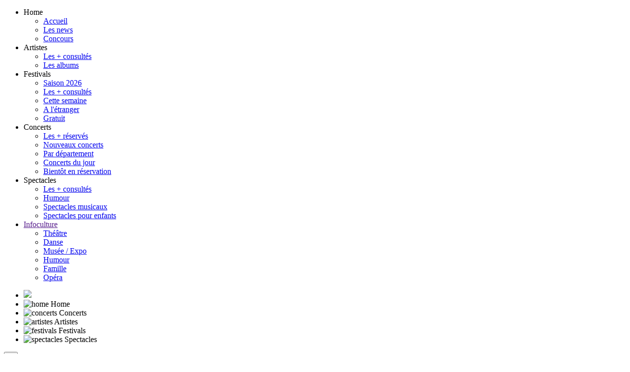

--- FILE ---
content_type: text/html; charset=UTF-8
request_url: https://www.infoconcert.com/artiste/dub-4-60347/concerts.html
body_size: 10965
content:
<!doctype html>
<html lang="fr">
<head>
    <meta charset="UTF-8">

    <meta name="viewport"
          content="width=device-width, user-scalable=no, initial-scale=1.0, maximum-scale=1.0, minimum-scale=1.0">
    <meta http-equiv="X-UA-Compatible" content="ie=edge">

    <title>DUB 4 en concert : place de concert, billet, ticket, streaming et liste des concerts</title>
    <meta name="description"
          content="DUB 4 en concert : Reggae / Breakbeat / Dub"/>
            <meta name="robots" content="index, follow, all"/>
    <meta name="googlebot" content="NOODP"/>
    <link rel="apple-touch-icon" sizes="180x180" href="/apple-touch-icon.png">
    <link rel="icon" type="image/png" sizes="32x32" href="/favicon-32x32.png">
    <link rel="icon" type="image/png" sizes="16x16" href="/favicon-16x16.png">
    <link rel="manifest" href="/manifest.json">
    <link rel="mask-icon" href="/safari-pinned-tab.svg" color="#c01b1b">
    <meta name="theme-color" content="#c01b1b">
    <meta property="fb:app_id" content="29924293132"/>
    <meta property="og:title"
          content="DUB 4 en concert : place de concert, billet, ticket, streaming et liste des concerts"/>
    <meta property="og:url" content="https://www.infoconcert.com/artiste/dub-4-60347/concerts.html"/>
    <meta property="og:image" content="https://www.infoconcert.com/style/logo_concerts.png"/>

    <link rel="search" type="application/opensearchdescription+xml" title="Infoconcert.com"
          href="//www.infoconcert.com/media/widgets/search/infoconcert.xml"/>
    <link href="https://fonts.googleapis.com/css?family=Lato:400,700,900|Montserrat:300,500" rel="stylesheet">

        <link href="https://use.fontawesome.com/releases/v5.0.6/css/all.css" rel="stylesheet">
    <link href="https://statics-infoconcert.digitick.com/src/lib/front/jquery-ui/themes/base/jquery-ui.min.css" rel="stylesheet">
    <link href="https://statics-infoconcert.digitick.com/src/lib/front/perfect-scrollbar/css/perfect-scrollbar.css" rel="stylesheet">

    <link href="https://statics-infoconcert.digitick.com/src/lib/front/slick-carousel/slick/slick.css" rel="stylesheet">
    <link href="https://statics-infoconcert.digitick.com/src/lib/front/slick-carousel/slick/slick-theme.css" rel="stylesheet">

    <link href="https://statics-infoconcert.digitick.com/assets/css/style.css?17690009591" rel="stylesheet">
    


    
    
    <!--[if IE]>
    <link href="https://statics-infoconcert.digitick.com/assets/css/ie.css" rel="stylesheet">
    <![endif]-->
    <link href="https://statics-infoconcert.digitick.com/assets/css/ie10.css?1" rel="stylesheet">

    
    <script type="text/javascript" src="https://statics-infoconcert.digitick.com/src/lib/front/jquery/dist/jquery.min.js"></script>

        <!--[if lt IE 9]>
    <script type="text/javascript" src="https://statics-infoconcert.digitick.com/src/lib/front/html5shiv/dist/html5shiv.js"></script>
    <script type="text/javascript" src="//cdnjs.cloudflare.com/ajax/libs/respond.js/1.4.2/respond.js"></script>
    <![endif]-->

    <meta name='botify-site-verification' content='tmm4sxHzMK1LRPiY7NBHGGlMAind4YKK'/>
    <!-- Axeptio -->
    
    <script>
        window.axeptioSettings = {
        clientId: "6584486aa88a790c88623481",
        cookiesVersion: "infoconcert-en-EU",
        googleConsentMode: {
            default: {
            analytics_storage: "denied",
            ad_storage: "denied",
            ad_user_data: "denied",
            ad_personalization: "denied",
            wait_for_update: 500
            }
        }
        };

        (function(d, s) {
        var t = d.getElementsByTagName(s)[0], e = d.createElement(s);
        e.async = true; e.src = "//static.axept.io/tcf/sdk.js"; e.type = "module";
        t.parentNode.insertBefore(e, t);
        })(document, "script");
    </script>
    
    <!-- End Axeption -->

</head>
<body>
<!-- Google Tag Manager -->

    <noscript>
        <iframe src="//www.googletagmanager.com/ns.html?id=GTM-W97439"
                height="0" width="0" style="display:none;visibility:hidden"></iframe>
    </noscript>
    <script>(function (w, d, s, l, i) {
            w[l] = w[l] || [];
            w[l].push({
                'gtm.start': new Date().getTime(), event: 'gtm.js'
            });
            var f = d.getElementsByTagName(s)[0],
                j = d.createElement(s), dl = l != 'dataLayer' ? '&l=' + l : '';
            j.async = true;
            j.src =
                '//www.googletagmanager.com/gtm.js?id=' + i + dl;
            f.parentNode.insertBefore(j, f);
        })(window, document, 'script', 'dataLayer', 'GTM-W97439');</script>

<!-- End Google Tag Manager -->

    
    <script type="text/javascript">
        /* <![CDATA[ */
        var ad6_url = 'https://z3n7lmoctq.s.ad6media.fr/?d=' + ((new Date()).getTime()) + '&r=';
        try {
            ad6_url += escape(top.document.referrer);
        } catch (e) {
            ad6_url += escape(document.referrer);
        }
        document.write('<scr' + 'ipt typ' + 'e="text/javas' + 'cript" src="' + ad6_url + '"></scr' + 'ipt>');
        /* ]]> */
    </script>

<div id="out-wrapper">
    <section class="side-panel side-panel-menu">
        <nav>
            <ul>
                <li id="home" data-menu-id="home" class="active">
                    <div class="title">Home</div>
                    <ul>
                        <li><a href="/">Accueil</a></li>
                        <li><a href="/news/index.html">Les news</a></li>
                        <li><a href="/concours.html">Concours</a></li>
                    </ul>
                </li>
                <li data-menu-id="artistes">
                    <a class="title">Artistes</a>
                    <ul>
                        <li><a href="/artiste/les-plus-consultes.html">Les + consultés</a></li>
                        <li><a href="/artiste/les-albums.html">Les albums</a></li>
                    </ul>
                </li>
                <li data-menu-id="festivals">
                    <a class="title">Festivals</a>
                    <ul>
                        <li>
                            <a href="/festival-concerts-saison-2026.html">Saison 2026</a>
                        <li><a href='/festival/les-plus-consultes.html'>Les + consultés</a></li>
                        <li><a href='/festival/festivals-de-la-semaine.html'>Cette semaine</a></li>
                        <li><a href='/festival/a-l-etranger.html'>A l'étranger</a></li>
                        <li><a href='/festival/festivals-gratuits.html'>Gratuit</a></li>
                    </ul>
                </li>
                <li data-menu-id="concerts">
                    <a class="title">Concerts</a>
                    <ul>
                                                <li><a href="/concerts/les-plus-reserves.html">Les + réservés</a></li>
                        <li><a href="/concerts/nouvelles-reservations.html">Nouveaux concerts</a></li>
                        <li><a href="/concerts/concerts-par-departement.html">Par département</a></li>
                        <li><a href="/concerts/derniere-minute.html">Concerts du jour</a></li>
                        <li><a href="/concerts/bientot-en-reservation.html">Bientôt en réservation</a></li>
                    </ul>
                </li>
                <li data-menu-id="spectacles">
                    <a class="title">Spectacles</a>
                    <ul>
                                                <li><a href='/spectacles/les-plus-consultes.html'>Les + consultés</a></li>
                        <li><a href='/spectacles/humour.html'>Humour</a></li>
                        <li><a href='/spectacles/musicaux.html'>Spectacles musicaux</a></li>
                        <li><a href='/spectacles/pour-enfants.html'>Spectacles pour enfants</a></li>
                    </ul>
                </li>
                <li data-menu-id="infoculture">
                    <a href="" class="title">Infoculture</a>
                    <ul>
                        <li><a target="_blank" href="/2-recherche-sortie-theatre.html">Théâtre</a>
                        </li>
                        <li><a target="_blank" href="/3-recherche-sortie-danse.html">Danse</a></li>
                        <li><a target="_blank"
                               href="/5-recherche-sortie-musees-et-expositions.html">Musée /
                                Expo</a></li>
                        <li><a target="_blank" href="/4-recherche-sortie-humour.html">Humour</a>
                        </li>
                        <li><a target="_blank" href="/6-recherche-sortie-famille.html">Famille</a>
                        </li>
                        <li><a target="_blank" href="/7-recherche-sortie-opera.html">Opéra</a></li>
                    </ul>
                </li>
            </ul>
        </nav>
        <ul class="categories indice-taille">
            <li>
                <img src="https://statics-infoconcert.digitick.com/assets/images/menu/X.svg" class="side-panel-menu-close"></li>
            <li class="icones is-active" data-menu-target="home">
                <img src="https://statics-infoconcert.digitick.com/assets/images/menu/home.svg" alt="home">
                Home
            </li>
            <li class="icones" data-menu-target="concerts">
                <img src="https://statics-infoconcert.digitick.com/assets/images/menu/concerts.svg" alt="concerts">
                Concerts
            </li>
            <li class="icones" data-menu-target="artistes">
                <img src="https://statics-infoconcert.digitick.com/assets/images/menu/artistes.svg" alt="artistes">
                Artistes
            </li>
            <li class="icones" data-menu-target="festivals">
                <img src="https://statics-infoconcert.digitick.com/assets/images/menu/festivals.svg" alt="festivals">
                Festivals
            </li>

            <li class="icones" data-menu-target="spectacles">
                <img src="https://statics-infoconcert.digitick.com/assets/images/menu/spectacles.svg" alt="spectacles">
                Spectacles
            </li>

            <div class="moving-arrow"></div>
        </ul>
    </section>
</div>

<button id="scrollTopPage" type="button">
    <a href=""><i class="fas fa-chevron-up bold"></i></a>
</button>

<div id="page" class="container-fluid">
    <div class="row">
        <a class="sr-only" href="#content">Aller au contenu principal</a>
                <header class="main-header" id="header">
            <div class="container">
                <div class="row">
                    <div class="col-xs-2 side-menu-trigger">
                        <div class="side-menu-trigger-content">
                            <div class="trigger">
                                <span></span>
                                <span>Menu</span>
                                <span></span>
                            </div>
                        </div>
                    </div>
                    <div class="col-xs-5 col-sm-3 text-left header-logo">
                        <div class="logo">
                            <a href='/'>
                                <img src="https://statics-infoconcert.digitick.com/style/logo-infoconcert-white.svg" alt="Infoconcert">
                            </a>
                        </div>
                    </div>
                    <div class="col-xs-6 col-sm-6 header-search hidden-xs">
                        <div class="header-search-form">
                            <form id="recherche_titre" method="get" action="/recherche-concert.html" role="form">
                                <div class="input-group">
                                    <input type="text" value=""
                                           placeholder="Artistes, villes, salles, festivals" id="search-field"
                                           name="motclef" class="form-control" autocomplete="off"/>
                                    <a href='javascript:void(0);'
                                       onclick="javascript:document.forms['recherche_titre'].submit();"
                                       class="input-group-addon"><i class="flaticon-magnifying-glass"></i></a>
                                </div>
                                <div id="recherche_avancee">
                                    <a href="/recherche-concert-avancee.html" class="pull-right">
                                        Recherche avancée
                                    </a>
                                    <a href="/concerts/concerts-par-departement.html" class="">
                                        Tous les concerts près de chez vous
                                    </a>
                                </div>
                            </form>
                        </div>
                    </div>
                    <div class="col-xs-3 visible-xs-inline-block search-trigger text-right">
                        <button><i class="flaticon-magnifying-glass"></i></button>
                    </div>
                    <div class="col-xs-1 col-sm-3 header-login"></div>
                </div>
            </div>
        </header>
        <nav class="navbar navbar-default" id="principal-nav">
            <div class="container">
                <div class="collapse navbar-collapse">
                    <ul class="nav navbar-nav">
                        <li class="dropdown home">
                            <a href="/"
                               class="dropdown-toggle disabled"
                               title="Accueil"><span class="glyphicon glyphicon-home"></span></a>
                            <ul class="dropdown-menu" role="menu">
                                <li><a href="/news/index.html">Les news</a></li>
                                <li><a href="/concours.html">Concours</a></li>
                            </ul>
                        </li>
                        <li class="dropdown">
                            <a class="dropdown-toggle disabled"
                               data-toggle="dropdown" href="/concerts/les-plus-reserves.html">CONCERTS</a>
                            <ul class="dropdown-menu" role="menu">
                                <li><a href="/concerts/les-plus-reserves.html">Les + réservés</a></li>
                                <li><a href="/concerts/nouvelles-reservations.html">Nouveaux concerts</a></li>
                                <li><a href="/concerts/concerts-par-departement.html">Par département</a></li>
                                <li><a href="/concerts/derniere-minute.html">Concerts du jour</a></li>
                                <li><a href="/concerts/bientot-en-reservation.html">Bientôt en réservation</a></li>
                            </ul>
                        </li>
                        <li class="dropdown">
                            <a href="/artiste/les-plus-consultes.html"
                               class="dropdown-toggle disabled active">ARTISTES</a>
                            <ul class="dropdown-menu" role="menu">
                                <li><a href="/artiste/les-plus-consultes.html">Les + consultés</a></li>
                                <li><a href="/artiste/les-albums.html">Les albums</a></li>
                            </ul>
                        </li>
                        <li class="dropdown">
                            <a href="/festival-concerts-saison-2026.html"
                               class="dropdown-toggle disabled">FESTIVALS</a>
                            <ul class="dropdown-menu" role="menu">
                                <li>
                                    <a href="/festival-concerts-saison-2026.html">Saison 2026</a>
                                <li><a href='/festival/les-plus-consultes.html'>Les + consultés</a></li>
                                <li><a href='/festival/festivals-de-la-semaine.html'>Cette semaine</a></li>
                                <li><a href='/festival/a-l-etranger.html'>A l'étranger</a></li>
                                <li><a href='/festival/festivals-gratuits.html'>Gratuit</a></li>
                            </ul>
                        </li>
                        <li class="dropdown">
                            <a href="/spectacles/les-plus-consultes.html"
                               class="dropdown-toggle disabled">SPECTACLES</a>
                            <ul class="dropdown-menu" role="menu">
                                <li><a href='/spectacles/les-plus-consultes.html'>Les + consultés</a></li>
                                <li><a href='/spectacles/humour.html'>Humour</a></li>
                                <li><a href='/spectacles/musicaux.html'>Spectacles musicaux</a></li>
                                <li><a href='/spectacles/pour-enfants.html'>Spectacles pour enfants</a></li>
                            </ul>
                        </li>
                        <li><a href="/news/index.html">NEWS</a></li>
                        <li><a href="/infoconcert-tv-video-concerts-live.html">INFOCONCERT TV</a></li>

                                                                                            </ul>


                    <ul class="nav navbar-nav navbar-right visible-lg-block">
                        <li>
                            <a href="https://facebook.com/infoconcert" class="navbar-link" target="_blank">
                                <i class="fab fa-facebook-square fa-2x fa-fw"></i>
                            </a>
                        </li>
                        <li>
                            <a href="https://twitter.com/infoconcert" class="navbar-link" target="_blank">
                                <i class="fab fa-twitter-square fa-2x fa-fw"></i>
                            </a>
                        </li>
                    </ul>
                </div><!-- /.navbar-collapse -->
            </div><!-- /.container-fluid -->
        </nav>

<div>
  <div class="alert alert-warning alert-dismissible text-center hidden-xs hidden-sm" role="alert" style="background-color: #DDDDDD !important; border-color: #DDDDDD !important;">
    <a href="https://beta.infoconcert.com" target="_blank" rel="nofollow" style="font-weight: 400; font-size: 16px; color: #000000 !important">
      <strong style="font-weight: 900; color: #da1e2c !important">INFOCONCERT NOUVELLE VERSION !</strong> Découvrez la version bêta et donnez-nous votre avis.
      <span style="margin-left: 0.5em; background-color: #da1e2c; font-weight: 700; color: #ffffff; padding: 8px 15px 8px 15px; border-radius: 10px; font-size: 15px">Let's go !</span>
    </a>
  </div>

  <div class="alert alert-warning alert-dismissible hidden-md hidden-lg" role="alert" style="background-color: #fff !important; border-color: #fff !important; display: flex; justify-content: space-between; align-items: center; padding-right: 5px; padding-left: 8px">
    <div style="font-weight: 400;">
      <strong style="font-weight: 900; color: #D32B2B !important; font-size: 17px">INFOCONCERT NOUVELLE VERSION !</strong>
      <br />
      <div style="color: #000000 !important; font-size: 13px">Découvrez la version bêta et donnez-nous votre avis.</div>
    </div>
    <a href="https://beta.infoconcert.com" rel="nofollow" target="_blank" style="margin-left: 0.5em; background-color: #25BB50; color: #ffffff; font-weight: 800; padding: 8px 20px; border-radius: 10px; font-size: 15px; white-space: nowrap;">Let's go !</a>
  </div>
</div>


        <section class="mobile-search hidden-sm hidden-md hidden-lg">
            <div class="mobile-search-content">
                <div class="row">
                    <div class="col-xs-10 text-center"><h3>Rechercher sur Infoconcert</h3></div>
                    <div class="col-xs-2 text-right"><span class="close"><img
                                    src="https://icongram.jgog.in/feather/x.svg?size=30&color=51526F"></span></div>
                </div>
                <form id="recherche_titre_mobile" method="get" action="/recherche-concert.html" role="form">
                    <input type="text" value=""
                           placeholder="Artiste, villes, salles, festivals" id="search-field" name="motclef"
                           class="form-control input-lg mobile-search-input" autocomplete="off"/>
                    <p class="help-block text-right">
                        <a href="/recherche-concert-avancee.html" class="pull-right">Recherche avancée</a>
                    </p>
                    <a class="btn btn-lg btn-primary" href='javascript:void(0);'
                       onclick="javascript:document.forms['recherche_titre_mobile'].submit();">Rechercher</a>
                </form>
            </div>

        </section>

        <section class="main-content">

            
            <section class="m20 pub-banner hidden-xs hidden-sm">
    <div class="container">
        <div class="text-center">
            <div id="sas_20196"></div>
        </div>
    </div>
</section>

                        <div class="margin-top">

                <div class="container">

                    <div class="row">
                        
                        
<div class="col-xs-12">

    <section class="mb-20 mt-20 presentation">
    <div class="row">
        <div class="col-xs-4 col-sm-2">
                            <img src="https://statics-infoconcert.digitick.com/media/default/artiste_120x150.png" alt="DUB 4"
                     class="img-fullwidth mb-20">
                    </div>
        <div class="col-xs-8 col-sm-10" itemscope itemtype="https://schema.org/Product">
            <div class="row">
                <div class="col-xs-12 presentation--intro">
                    <div class="presentation--intro__title">
                        <h1 itemprop="name">DUB 4</h1>
                        <a href="/recherche-concert-avancee.html?genre_id=7">(Reggae)</a>
                                            </div>
                </div>
                <div class="col-xs-12 mb-10">
                    <div class="header-rating">
    <div class="global-rate">
                            Aucun avis pour le moment
        
        <a class="write-review rate hidden-xs" href="/artiste/dub-4-60347/ajout-note-critique-concerts.html">
            <i class="fas fa-pencil-alt"></i> Rédiger un avis
        </a>
    </div>
</div>                </div>
            </div>
            <div class="row hidden-xs">
                <div class="col-xs-12">
                    <p class="resume">
                        Reggae / Breakbeat / Dub
                    </p>
                </div>
            </div>
            <div class="row presentation--action mb-20">
                <div class="hidden-xs col-sm-4 col-md-3">
                    <a href="#" class="btn btn-primary" onclick="bipnclic('a',60347)"
                       title="Bip'n'Clic :: C'est un service d'alerte e-mail gratuit qui vous permet de recevoir les nouvelles infos (concerts, réservations, news, albums...) des artistes de votre choix sur votre mail">
                        <i class="fas fa-bell fa-fw"></i> Alerte artiste</a>
                </div>
                <div class="hidden-xs col-sm-4 col-md-4 presentation--action--middle">
                                    </div>
                <div class="hidden-xs col-sm-4 col-md-5">
                                    </div>
            </div>
        </div>
        <div class="col-xs-12 visible-sm-only mb-20 action-header-mobile">
            <a class="write-review rate" href="/artiste/dub-4-60347/ajout-note-critique-concerts.html">
                <i class="fas fa-pencil-alt"></i> Rédiger un avis
            </a>
            <a href="#" class="btn btn-primary" onclick="bipnclic('a',60347)"
               title="Bip'n'Clic :: C'est un service d'alerte e-mail gratuit qui vous permet de recevoir les nouvelles infos (concerts, réservations, news, albums...) des artistes de votre choix sur votre mail">
                <i class="fas fa-bell fa-fw"></i> Alerte artiste</a>
        </div>
    </div>
    <div class="row">
        <div class="currentMenu col-xs-12">
            <nav class="nav-tabs-scroll">
                <div class="content-nav-tabs">
                    <ul id="artist-tabs-list" class="nav nav-tabs " role="tablist">
                        <li role="presentation" class=" active">
                            <a role="tab" data-toggle="tab" href="#artiste-tab-concerts"
                               title="Concerts">Concerts</span></a>
                        </li>
                                                                                                    <li role="presentation" class="">
                                <a role="tab" data-toggle="tab" href="#artiste-tab-presentation"
                                   title="Présentation">Présentation</span></a>
                            </li>
                                                                        <li role="presentation" class="">
                            <a role="tab" data-toggle="tab" href="#artiste-tab-avis"
                               id="artiste-avis">
                                Avis
                            </a>
                        </li>
                                                    <li role="presentation" class="">
                                <a role="tab" data-toggle="tab" href="#artiste-tab-archives"
                                   id="artiste-archives">
                                    Archives
                                </a>
                            </li>
                                            </ul>
                </div>
            </nav>
        </div>
    </div>
</section>

    <section class="single-main-content m20">
        <div class="row">
            <div class="col-xs-12 col-md-8">
                <div class="tab-content">
                    <div role="tabpanel" class="tab-pane  active" id="artiste-tab-concerts">
                        <h2>Concerts de Dub 4</h2>

    <div class="panel panel-default">
        <div class="panel-body">
            <button class="btn btn-primary btn-bipnclic pull-right"
                    onclick="bipnclic('a',60347)">
                Alerte concert
            </button>
            <b>Cet artiste n'a aucun concert programmé.</b>
            <p>
                Soyez le premier à être averti<br>des prochains concerts
                de Dub 4
            </p>
        </div>
    </div>
    <div class="bands-in-town-box">
        
<script>
    /* TFP - infoconcert.com */
    function bandInTownAdd(artisteName) {
        var opts = {
            artist: artisteName,
            song: "",
            adunit_id: 100000388,
            div_id: "cf_async_" + Math.floor((Math.random() * 999999999))
        };
        document.write('<div id="'+opts.div_id+'"></div>');var c=function(){cf.showAsyncAd(opts)};if(typeof window.cf !== 'undefined')c();else{cf_async=!0;var r=document.createElement("script"),s=document.getElementsByTagName("script")[0];r.async=!0;r.src="//srv.clickfuse.com/showads/showad.js";r.readyState?r.onreadystatechange=function(){if("loaded"==r.readyState||"complete"==r.readyState)r.onreadystatechange=null,c()}:r.onload=c;s.parentNode.insertBefore(r,s)};
    };
</script>


<script>
	bandInTownAdd("Dub 4");
</script>    </div>
        <div class="panel panel-default">
        <div class="panel-body">
            <ul class="list-unstyled">
                                                                <li>
                    <a href="/artiste/dub-4-60347/archives.html">
                        <i class="fas fa-archive fa-2x fa-fw"></i>
                        Accédez aux archives concert
                    </a>
                </li>
            </ul>
        </div>
    </div>

<div class="panel panel-default">
    <div class="panel-body">
        <ul class="list-unstyled">
                        <li>
                <span>    <a class="write-review rate" href="/artiste/dub-4-60347/ajout-note-critique-concerts.html">
<i class="fas fa-pencil-alt"></i> Rédiger un avis
</a> <a href="#">  sur Dub 4</a></span>
            </li>
                    </ul>
    </div>
</div>

                    </div>
                                            <div role="tabpanel" class="tab-pane"
                             id="artiste-tab-presentation">
                            <h2>Biographie de Dub 4</h2>
<p>"Passionn&eacute; de reggae, c'est en 1997 que DUB-4 commence sa collection de 45 tours, le format culte du genre jama&iuml;quain. Il r&eacute;side ensuite &agrave; Brighton (UK) et se retrouve plong&eacute; au c&oelig;ur de la culture sound system et de la sc&egrave;ne drum&amp;bass anglaise en pleine mutation &agrave; l'&eacute;poque.<br />Fin 2000, il commence &agrave; mixer drum&amp;bass et en 2002 il int&egrave;gre les Matozoides, crew de DJ et VJ de la capitale avec qui il joue et organise de nombreuses soir&eacute;es dans les clubs et bars de Paris, et plonge imm&eacute;diatement dans la vague electro breakbeat qui devient tr&egrave;s vite son style de pr&eacute;dilection ; m&eacute;langeant avec &eacute;nergie breakbeat, electro, remix reggae, baile funk, garage ou bootlegs ravageurs.
<p>Il mixe aujourd'hui r&eacute;guli&egrave;rement dans les clubs parisiens (Batofar, Nouveau Casino, Glaz'art, Triptyque etc...), en province (Lille, Marseille, Caen, Clermont Ferrand, Avignon etc ...) et &agrave; l'&eacute;tranger (Suisse, Allemagne, Portugal, Italie, Maroc, Guadeloupe (DOM), Slov&eacute;nie, Czek Rep...), &agrave; l'Usine de Gen&egrave;ve, au festival de Montreux, aux Eurock&eacute;ennes de Belfort...<br />Il est aussi r&eacute;sident et organisateur des soir&eacute;es mensuelles Cool &amp; Deadly (avec Pitch in &amp; Taiwan) et &laquo; Voulez vous danser grand m&egrave;re &raquo; (qu'il co-organise avec DJ Flore &amp; Prosper) au Batofar.<br />Depuis 2006 il s'investit dans la sc&egrave;ne &eacute;mergente Dubstep fran&ccedil;aise et introduit ce son nouveau dans des festivals tel que le T&eacute;l&eacute;rama Dub Festival, Elektro Circus ou Nordik Impakt 2007.<br />En 2008, il est book&eacute; sur les soir&eacute;es de r&eacute;f&eacute;rence du genre &agrave; Paris tel que les Basement au Nouveau Casino avec Benga ou les Melting Point au Point FMR avec DJ Chef, Reso &amp; Bunzero ou encore The Bug &amp; Warrior Queen ou Tes la rok.<br />DUB-4 a jou&eacute; avec : Krafty Kuts, N-Type, Benga, The Bug &amp; Warrior Queen, Reso, Chef, Hocus Pocus, C2C, Zenzile, DJ Science, DJ Le Lutin, Interlope, Crystal Distortion , Ixindamix, Pushy!, 69DB, Cosmik connection, Kptn Planet (Philippe Garcia), Pitch In &amp; Taiwan MC, Kantyze, Ben &amp; B&eacute;n&eacute;...</p>
<p>En marge de cette identit&eacute; &eacute;lectronique, il s&eacute;lecte aussi du reggae en sound system ou lors de festivals, prenant alors l'identit&eacute; de M'Allem selecta, et souvent accompagn&eacute; de Taiwan MC."</p></p>
                        </div>
                                                                                                    <div role="tabpanel" class="tab-pane " id="artiste-tab-avis">
                        <h2>Avis sur Dub 4</h2>

<div class="main-content-avis">
    <a class="write-review rate hidden-xs pull-right"
       href="/artiste/dub-4-60347/ajout-note-critique-concerts.html">
        <i class="fas fa-pencil-alt"></i> Rédiger un avis
    </a>
    <br/>
            <div class="single-message">
                        <h4>Soyez le premier à donner votre avis !</h4>
            <p>Dub 4</p>
        </div>
    


        </div>                    </div>
                                            <div role="tabpanel" class="tab-pane "
                             id="artiste-tab-archives">
                            <h2>Concerts passés de Dub 4</h2>

<div class="panel panel-default">
    <div class="panel-body concert-row search-dep">
        <form class="form-inline" id="frm_archives"
              action="/artiste/dub-4-60347/archives.html"
              method="get">
            <label for="annee_archives">Voir les archives de l'année</label>

            <select class="form-control" id="annee_archives"
                    name="annee_archives" onchange="document.forms['frm_archives'].submit();">
                                                            <option value="2026" selected="selected"> 2026</option>
                                                                                <option value="2025"> 2025</option>
                                                                                <option value="2024"> 2024</option>
                                                                                <option value="2023"> 2023</option>
                                                                                <option value="2022"> 2022</option>
                                                                                <option value="2021"> 2021</option>
                                                                                <option value="2020"> 2020</option>
                                                                                <option value="2019"> 2019</option>
                                                                                <option value="2018"> 2018</option>
                                                                                <option value="2017"> 2017</option>
                                                                                <option value="2016"> 2016</option>
                                                                                <option value="2015"> 2015</option>
                                                                                <option value="2014"> 2014</option>
                                                                                <option value="2013"> 2013</option>
                                                                                <option value="2012"> 2012</option>
                                                                                <option value="2011"> 2011</option>
                                                                                <option value="2010"> 2010</option>
                                                                                <option value="2009"> 2009</option>
                                                                                <option value="2008"> 2008</option>
                                                                                <option value="2007"> 2007</option>
                                                                                <option value="2006"> 2006</option>
                                                </select>
        </form>
    </div>
</div>

    <div class="concert-row padding">
        Il n'existe pas d'archives pour l'année 2026.
    </div>
                        </div>
                                    </div>
                    <div class="adv_outbrain">
        <div class="OUTBRAIN" data-src="https://www.infoconcert.com/artiste/dub-4-60347/concerts.html" data-widget-id="AR_1"></div>
        <script type="text/javascript" async="async" src="//widgets.outbrain.com/outbrain.js"></script>
    </div>
    <section class="m20">
        <h3>Ils peuvent aussi vous intéresser</h3>
        <div class="main-content-target">
                            <div class="target-line">
                    <div class="row">
                        <div class="col-xs-3 col-sm-1">
                                                            <img src="https://statics-infoconcert.digitick.com/media/artiste/artiste_suite/guide/biga-ranx_concerts2026_64x80.jpg" alt="BIGA RANX" class="img-responsive"/>
                                                    </div>
                        <div class="col-xs-4 col-sm-7">
                            <a href="/artiste/biga-ranx-89323/concerts.html"
                               class="lst_ss2">BIGA RANX</a>
                        </div>
                        <div class="col-xs-5 col-sm-4 text-right">
                            <div class="target-dates">
                                18 CONCERTS &Agrave; VENIR                            </div>
                        </div>
                    </div>
                </div>
                            <div class="target-line">
                    <div class="row">
                        <div class="col-xs-3 col-sm-1">
                                                            <img src="https://statics-infoconcert.digitick.com/media/artiste/artiste_suite/guide/danakil-concerts_2025-2026_64x80.jpg" alt="DANAKIL" class="img-responsive"/>
                                                    </div>
                        <div class="col-xs-4 col-sm-7">
                            <a href="/artiste/danakil-26547/concerts.html"
                               class="lst_ss2">DANAKIL</a>
                        </div>
                        <div class="col-xs-5 col-sm-4 text-right">
                            <div class="target-dates">
                                19 CONCERTS &Agrave; VENIR                            </div>
                        </div>
                    </div>
                </div>
                            <div class="target-line">
                    <div class="row">
                        <div class="col-xs-3 col-sm-1">
                                                            <img src="https://statics-infoconcert.digitick.com/media/artiste/artiste_suite/guide/tiken-jah-fakoly2023_64x80.jpg" alt="TIKEN JAH FAKOLY" class="img-responsive"/>
                                                    </div>
                        <div class="col-xs-4 col-sm-7">
                            <a href="/artiste/tiken-jah-fakoly-13106/concerts.html"
                               class="lst_ss2">TIKEN JAH FAKOLY</a>
                        </div>
                        <div class="col-xs-5 col-sm-4 text-right">
                            <div class="target-dates">
                                1 CONCERT &Agrave; VENIR                            </div>
                        </div>
                    </div>
                </div>
                            <div class="target-line">
                    <div class="row">
                        <div class="col-xs-3 col-sm-1">
                                                            <img src="https://statics-infoconcert.digitick.com/media/artiste/artiste_suite/guide/dubinc2026_64x80.png" alt="DUB INC" class="img-responsive"/>
                                                    </div>
                        <div class="col-xs-4 col-sm-7">
                            <a href="/artiste/dub-inc-17246/concerts.html"
                               class="lst_ss2">DUB INC</a>
                        </div>
                        <div class="col-xs-5 col-sm-4 text-right">
                            <div class="target-dates">
                                28 CONCERTS &Agrave; VENIR                            </div>
                        </div>
                    </div>
                </div>
                            <div class="target-line">
                    <div class="row">
                        <div class="col-xs-3 col-sm-1">
                                                            <img src="https://statics-infoconcert.digitick.com/media/artiste/artiste_suite/guide/alpha-blondy2022_64x80.jpg" alt="ALPHA BLONDY" class="img-responsive"/>
                                                    </div>
                        <div class="col-xs-4 col-sm-7">
                            <a href="/artiste/alpha-blondy-636/concerts.html"
                               class="lst_ss2">ALPHA BLONDY</a>
                        </div>
                        <div class="col-xs-5 col-sm-4 text-right">
                            <div class="target-dates">
                                1 CONCERT &Agrave; VENIR                            </div>
                        </div>
                    </div>
                </div>
                    </div>
    </section>
            </div>
            <div class="col-xs-12 col-md-4 hidden-xs hidden-sm">
                <div class="bloc-pub pub-vignettes hidden-xs">
        <!-- Sidebar - 1 -->
        <div id="cgSidebarATF1"></div>
        <script type="application/javascript" src="https://do69ll745l27z.cloudfront.net/scripts/tags/sidebar1.js" async></script>
</div>

<div class="bloc-pub pub-vignettes hidden-xs">
            <div class="vignettes row">
                            <div class="col-xs-6">
                    <a href="/pub/redirection.html?vignette_id=5343"
                       target="_blank"><img
                                src='https://statics-infoconcert.digitick.com/media/artiste/artiste_suite/vign_hartmann_chamond_2026.png' alt='Gabi Hartman (St Chamond 2026)'/></a>
                </div>
                            <div class="col-xs-6">
                    <a href="/pub/redirection.html?vignette_id=5347"
                       target="_blank"><img
                                src='https://statics-infoconcert.digitick.com/media/artiste/artiste_suite/vign_tinawaren_tour_2026.jpg' alt='Tinariwen - Tournée 2026'/></a>
                </div>
                            <div class="col-xs-6">
                    <a href="/pub/redirection.html?vignette_id=5349"
                       target="_blank"><img
                                src='https://statics-infoconcert.digitick.com/media/artiste/artiste_suite/motoculor2026_V2.png' alt='Motocultor 2026'/></a>
                </div>
                            <div class="col-xs-6">
                    <a href="/pub/redirection.html?vignette_id=5339"
                       target="_blank"><img
                                src='https://statics-infoconcert.digitick.com/media/artiste/artiste_suite/toto_st_new.png' alt='Toto ST (St Chamond 2026)'/></a>
                </div>
                    </div>
    </div>
<div class="bloc-pub pub-vignettes hidden-xs">
        <!-- Sidebar - 2 -->
        <div id="cgSidebarBTF1"></div>
        <script type="application/javascript" src="https://do69ll745l27z.cloudfront.net/scripts/tags/sidebar2.js" async></script>
</div>            </div>
        </div>
    </section>
</div>

        </div>

    
    </div>

    </div>

</section>

<footer>
    <section class="footer-tags">
        <div class="container">
            <div class="row">


    <div class="col-xs-12 col-md-3">
        <section class="footer-tags-content">
            <header>
                <h5>LES ARTISTES <span>les plus consultés</span></h5>
            </header>
        </section>
        <p>
                        <a href="/artiste/feu-chatterton-128687/concerts.html">
                concert Feu! Chatterton</a>,                         <a href="/artiste/asap-rocky-107390/concerts.html">
                concert Asap Rocky</a>,                         <a href="/artiste/zaho-de-sagazan-190371/concerts.html">
                concert Zaho De Sagazan</a>,                         <a href="/artiste/-m--matthieu-chedid-6013/concerts.html">
                concert -M- (Matthieu Chedid)</a>,                         <a href="/artiste/orelsan-57017/concerts.html">
                concert Orelsan</a>,                         <a href="/artiste/bertrand-belin-23508/concerts.html">
                concert Bertrand Belin</a>,                         <a href="/artiste/les-enfoires-8086/concerts.html">
                concert Les Enfoires</a>,                         <a href="/artiste/gael-faye-110932/concerts.html">
                concert Gael Faye</a>,                         <a href="/artiste/gims-83199/concerts.html">
                concert Gims</a>,                         <a href="/artiste/tinariwen-21706/concerts.html">
                concert Tinariwen</a>,                         <a href="/artiste/one-night-of-queen-36364/concerts.html">
                concert One Night Of Queen</a>,                         <a href="/artiste/gaetan-roussel-74185/concerts.html">
                concert Gaetan Roussel</a>,                         <a href="/artiste/katy-perry-57860/concerts.html">
                concert Katy Perry</a>,                         <a href="/artiste/tetes-raides-360/concerts.html">
                concert Tetes Raides</a>.                    </p>
    </div>
    <div class="col-xs-12 col-md-3">
        <section class="footer-tags-content">
            <header>
                <h5>LES VILLES <span>les plus consultées</span></h5>
            </header>
        </section>
        <p>
                        <a href="/ville/paris-5133/concerts.html">concerts à Paris (75)</a>,                         <a href="/ville/lyon-5131/concerts.html">concerts à Lyon (69)</a>,                         <a href="/ville/nantes-2306/concerts.html">concerts à Nantes (44)</a>,                         <a href="/ville/toulouse-2991/concerts.html">concerts à Toulouse (31)</a>,                         <a href="/ville/lille-2078/concerts.html">concerts à Lille (59)</a>,                         <a href="/ville/marseille-5132/concerts.html">concerts à Marseille (13)</a>,                         <a href="/ville/bruxelles-3156/concerts.html">concerts à Bruxelles (Belgique)</a>,                         <a href="/ville/bordeaux-1098/concerts.html">concerts à Bordeaux (33)</a>,                         <a href="/ville/rennes-2569/concerts.html">concerts à Rennes (35)</a>,                         <a href="/ville/montpellier-2271/concerts.html">concerts à Montpellier (34)</a>.                    </p>
    </div>
    <div class="col-xs-12 col-md-3">
        <section class="footer-tags-content">
            <header>
                <h5>LES SALLES <span>les plus consultées</span></h5>
            </header>
        </section>
        <p>
                        <a href="/salle/lolympia-731/concerts.html">concerts à L'olympia (75)</a>,                         <a href="/salle/accor-arena-paris-709/concerts.html">concerts à Accor Arena Paris (75)</a>,                         <a href="/salle/zenith-de-lille---arena-854/concerts.html">concerts à Zenith De Lille - Arena (59)</a>,                         <a href="/salle/zenith-de-nantes-metropole-16304/concerts.html">concerts à Zenith De Nantes Metropole (44)</a>,                         <a href="/salle/zenith-de-paris-la-villette-698/concerts.html">concerts à Zenith De Paris La Villette (75)</a>,                         <a href="/salle/zenith-de-toulouse-5275/concerts.html">concerts à Zenith De Toulouse (31)</a>,                         <a href="/salle/arkea-arena---bordeaux-53144/concerts.html">concerts à Arkea Arena - Bordeaux (33)</a>,                         <a href="/salle/zenith-de-rouen--grand-quevilly-6627/concerts.html">concerts à Zenith De Rouen / Grand Quevilly (76)</a>,                         <a href="/salle/zenith-de-dijon-14675/concerts.html">concerts à Zenith De Dijon (21)</a>,                         <a href="/salle/palais-des-congres-de-paris-815/concerts.html">concerts à Palais Des Congres De Paris (75)</a>.                    </p>
    </div>
    <div class="col-xs-12 col-md-3">
        <section class="footer-tags-content">
            <header>
                <h5>LES FESTIVALS <span>les plus consultés</span></h5>
            </header>
        </section>
        <p>
                            <a href="/festival/printemps-de-bourges-credit-mutuel-festival-1588/concerts.html">Printemps De Bourges Credit Mutuel Festival (18)</a>,                             <a href="/festival/festival-de-nimes-1744/concerts.html">Festival De Nimes (30)</a>,                             <a href="/festival/yzeures-n-rock-8022/concerts.html">Yzeures N Rock (37)</a>,                             <a href="/festival/musicalarue-festival-2128/concerts.html">Musicalarue Festival (40)</a>,                             <a href="/festival/le-son-by-toulon-festival-15973/concerts.html">Le Son By Toulon Festival (83)</a>,                             <a href="/festival/paleo-festival-1692/concerts.html">Paleo Festival (Suisse)</a>,                             <a href="/festival/motocultor-festival-6755/concerts.html">Motocultor Festival (29)</a>,                             <a href="/festival/festival-du-chateau-a-sollies-pont-2772/concerts.html">Festival Du Chateau A Sollies Pont (83)</a>,                             <a href="/festival/festival-les-ardentes-3873/concerts.html">Festival Les Ardentes (Belgique)</a>,                             <a href="/festival/les-nuits-de-fourviere-1771/concerts.html">Les Nuits De Fourviere (69)</a>.                    </p>
    </div>
</div>        </div>
    </section>
    <section class="legals">
        <div class="container">
            <div class="row">
                <div class="col-xs-3 hidden-xs">
                    <a href='/' class="logo-container">
                        <img src="https://statics-infoconcert.digitick.com/style/logo-infoconcert-white.svg" alt="Infoculture" class="logo-footer">
                    </a>
                </div>
                <div class="col-xs-12 col-sm-9">
                    <div class="legals-content">
                        <div class="legals-content-p">
                            <p class="partners">Partenaires : <a href="https://www.seetickets.com/fr" target="_blank">SEE TICKETS PLACES & CONCERTS</a> |
                                <a
                                        href="http://www.routedesfestivals.com/" target="_blank">Festivals</a> |
                                <a href="https://www.ontours.fr/?referer=infoconcert" target="_blank">Ontours.fr</a>
                            </p>
                            <p>
                                <a href="/mentions-legales.html" rel="nofollow">Mentions Légales</a> |
                                <a href='/contactez-nous.html'>Contactez nous</a> |
                                <a href="/politique-de-protection-des-donnees.html">Protection des données</a>
                            </p>
                            <p>&copy; 2026 Infoconcert.com - Tous droits réservés </p>
                        </div>
                    </div>
                </div>
            </div>
        </div>
    </section>
</footer>
<div id="sas_20662"></div>
<div id="sas_68208"></div>
<div id="sas_68206"></div>
</div>

<script type="text/javascript" src="https://statics-infoconcert.digitick.com/src/lib/front/bootstrap-sass/assets/javascripts/bootstrap.min.js"></script>
<script type="text/javascript" src="https://statics-infoconcert.digitick.com/src/lib/front/jquery-lazy/jquery.lazy.min.js"></script>
<script type="text/javascript" src="https://statics-infoconcert.digitick.com/src/lib/front/slick-carousel/slick/slick.min.js"></script>
<script type="text/javascript" src="https://statics-infoconcert.digitick.com/src/lib/front/gsap/src/minified/TweenMax.min.js"></script>
<script type="text/javascript" src="https://statics-infoconcert.digitick.com/src/lib/front/jquery-touchswipe/jquery.touchSwipe.js"></script>
<script type="text/javascript" src="https://statics-infoconcert.digitick.com/src/lib/front/jquery-ui/jquery-ui.min.js"></script>
<script type="text/javascript" src="https://statics-infoconcert.digitick.com/src/lib/front/jquery-ui/ui/i18n/datepicker-fr.js"></script>
<script type="text/javascript" src="https://statics-infoconcert.digitick.com/src/lib/front/perfect-scrollbar/js/min/perfect-scrollbar.jquery.min.js"></script>
<script type="text/javascript" src="https://statics-infoconcert.digitick.com/js/jquery/jcookies.js"></script>
<script type="text/javascript" src="https://statics-infoconcert.digitick.com/js/jquery/jquery.infoconcert.js"></script>
<script type="text/javascript" src="https://statics-infoconcert.digitick.com/js/jquery/jquery.popup_nl_fb.js"></script>
<script type="text/javascript" src="https://statics-infoconcert.digitick.com/src/lib/front/raphael/raphael-min.js"></script>
<script type="text/javascript" src="https://statics-infoconcert.digitick.com/assets/js/min/france.js"></script>
            <script type="text/javascript" src="https://statics-infoconcert.digitick.com/assets/js/min/bootstrap-rating.js"></script>
            <script type="text/javascript" src="https://statics-infoconcert.digitick.com/assets/js/min/bootstrap-rating.custom.js"></script>
            <script type="text/javascript" src="https://statics-infoconcert.digitick.com/assets/js/min/jquery.critique.js"></script>
            <script type="text/javascript" src="https://statics-infoconcert.digitick.com/assets/js/min/video.js"></script>
    <script type="text/javascript" src="https://statics-infoconcert.digitick.com/assets/js/min/slick-infoconcert.js"></script>

<script type="text/javascript" src="https://statics-infoconcert.digitick.com/js/calendar/calendar.js"></script>
<script type="text/javascript" src="https://statics-infoconcert.digitick.com/js/calendar/calendar-setup.js"></script>
<script type="text/javascript" src="https://statics-infoconcert.digitick.com/js/calendar/lang/calendar-fr.js"></script>


<div id="fb-root"></div>
<script>
    
    window.fbAsyncInit = function () {
        FB.init({
            appId: '29924293132', status: true, cookie: true,
            xfbml: true
        });
    };
    (function () {
        var e = document.createElement('script');
        e.async = true;
        e.src = document.location.protocol +
            '//connect.facebook.net/fr_FR/all.js';
        document.getElementById('fb-root').appendChild(e);
    }());
    
</script>

<script type="text/javascript">
    setTimeout(function () {
        var a = document.createElement("script");
        var b = document.getElementsByTagName("script")[0];
        a.src = document.location.protocol + "//dnn506yrbagrg.cloudfront.net/pages/scripts/0023/3956.js?" + Math.floor(new Date().getTime() / 3600000);
        a.async = true;
        a.type = "text/javascript";
        b.parentNode.insertBefore(a, b)
    }, 1);
</script>

<style type="text/css">body.no-habillage{background:#f4f4f4 !important;cursor:none !important;padding-top:0px !important;}</style>

</body>
</html>

--- FILE ---
content_type: application/javascript; charset=UTF-8
request_url: https://www6.smartadserver.com/h/nshow?siteid=48270&pgid=329196&fmtid=20195&tag=sas_20195&tmstp=8301431838&visit=S&acd=1769071393319&opid=900b05ab-2304-46c2-8a02-7b9d8a10daac&opdt=1769071393320&ckid=4481177407820278660&cappid=4481177407820278660&async=1&systgt=%24qc%3D4787745%3B%24ql%3DHigh%3B%24qpc%3D43201%3B%24qpc%3D43*%3B%24qpc%3D432*%3B%24qpc%3D4320*%3B%24qpc%3D43201*%3B%24qt%3D152_2192_12416t%3B%24dma%3D535%3B%24qo%3D6%3B%24b%3D16999%3B%24o%3D12100%3B%24sw%3D1280%3B%24sh%3D600&tgt=%24dt%3D1t%3B%24dma%3D535&pgDomain=https%3A%2F%2Fwww.infoconcert.com%2Fartiste%2Fdub-4-60347%2Fconcerts.html&noadcbk=sas.noad&dmodel=unknown&dmake=Apple&reqid=56d354a5-fdbb-4836-91b7-21a8b6d81337&reqdt=1769071393328&oppid=900b05ab-2304-46c2-8a02-7b9d8a10daac&insid=2507367
body_size: 2592
content:
/*_hs_*/;var sas = sas || {};
if(sas && sas.events && sas.events.fire && typeof sas.events.fire === "function" )
        sas.events.fire("ad", { tagId: "sas_20195", formatId: 20195 }, "sas_20195");;/*_hs_*/(()=>{"use strict";var t={4888:(t,e)=>{Object.defineProperty(e,"__esModule",{value:!0}),e.LoadManager=void 0;class s{constructor(){this.scripts=new Map,this.callbacks=[]}static getUrls(t){const e=window.sas,s="string"==typeof t?[t]:t,a=e.utils.cdns[location.protocol]||e.utils.cdns["https:"]||"https://ced-ns.sascdn.com";return s.map(t=>a.replace(/\/+$/,"")+"/"+t.replace(/^\/+/,""))}static loadLink(t){const e=document.createElement("link");e.rel="stylesheet",e.href=t,document.head.appendChild(e)}static loadLinkCdn(t){s.getUrls(t).forEach(s.loadLink)}loadScriptCdn(t,e){const a=s.getUrls(t);for(const t of a){let e=this.scripts.get(t);e||(e={url:t,loaded:!1},this.scripts.set(t,e),this.loadScript(e))}(null==e?void 0:e.onLoad)&&(this.callbacks.push({called:!1,dependencies:a,function:e.onLoad}),this.executeCallbacks())}onScriptLoad(t){t.loaded=!0,this.executeCallbacks()}loadScript(t){const e=document.currentScript,s=document.createElement("script");s.onload=()=>this.onScriptLoad(t),s.src=t.url,e?(e.insertAdjacentElement("afterend",s),window.sas.currentScript=e):document.head.appendChild(s)}executeCallbacks(){this.callbacks.forEach(t=>{!t.called&&t.dependencies.every(t=>{var e;return null===(e=this.scripts.get(t))||void 0===e?void 0:e.loaded})&&(t.called=!0,t.function())}),this.callbacks=this.callbacks.filter(t=>!t.called)}}e.LoadManager=s}},e={};function s(a){var c=e[a];if(void 0!==c)return c.exports;var l=e[a]={exports:{}};return t[a](l,l.exports,s),l.exports}(()=>{const t=s(4888);window.sas=window.sas||{};const e=window.sas;e.utils=e.utils||{},e.utils.cdns=e.utils.cdns||{},e.utils._callbacks=e.utils._callbacks||{},e.events=e.events||{};const a=e.utils.loadManager||new t.LoadManager;e.utils.loadManager=a,e.utils.loadScriptCdn=a.loadScriptCdn.bind(a),e.utils.loadLinkCdn=t.LoadManager.loadLinkCdn})()})();

(function(sas) {
	var config = {
		insertionId: Number(2507367),
		pageId: '329196',
		pgDomain: 'https%3a%2f%2fwww.infoconcert.com',
		sessionId: new Date().getTime(),
		baseUrl: 'https://www6.smartadserver.com',
		formatId: Number(20195),
		tagId: 'sas_20195',
		oba: Number(0),
		isAsync: window.sas_ajax || true,
		customScript: String(''),
		filePath: (document.location.protocol == 'https:' ? 'https://ced-ns.sascdn.com' : 'http://ced-ns.sascdn.com') + '/diff/templates/',
		creative: {
			id: Number(8610645),
			url: '',
			type: Number(0),
			width: Number(('0' === '100%') ? 0 : '0'),
			height: Number(('0' === '100%') ? 0 : '0'),
			clickUrl: 'https://use1.smartadserver.com/click?imgid=8610645&insid=2507367&pgid=329196&fmtid=20195&ckid=4481177407820278660&uii=7233176797767758667&acd=1769071393409&tmstp=8301431838&tgt=%24dt%3d1t%3b%24dma%3d535%3b%24dt%3d1t%3b%24dma%3d535%3b%24hc&systgt=%24qc%3d4787745%3b%24ql%3dUnknown%3b%24qpc%3d43201*%3b%24qpc%3d43*%3b%24qpc%3d432*%3b%24qpc%3d4320*%3b%24qpc%3d43201*%3b%24qpc%3d43201**%3b%24qt%3d152_2192_12416t%3b%24dma%3d535%3b%24qo%3d6%3b%24b%3d16999%3b%24o%3d12100&envtype=0&imptype=0&gdpr=0&pgDomain=https%3a%2f%2fwww.infoconcert.com%2fartiste%2fdub-4-60347%2fconcerts.html&cappid=4481177407820278660&scriptid=96970&opid=900b05ab-2304-46c2-8a02-7b9d8a10daac&opdt=1769071393328&bldv=15322&srcfn=diff&reqid=56d354a5-fdbb-4836-91b7-21a8b6d81337&reqdt=1769071393328&oppid=900b05ab-2304-46c2-8a02-7b9d8a10daac&eqs=662ca2a02cf470e49ceb492f99c58aa54b0253d8&go=',
			clickUrlArray: ["https://use1.smartadserver.com/click?imgid=8610645&insid=2507367&pgid=329196&fmtid=20195&ckid=4481177407820278660&uii=7233176797767758667&acd=1769071393409&tmstp=8301431838&tgt=%24dt%3d1t%3b%24dma%3d535%3b%24dt%3d1t%3b%24dma%3d535%3b%24hc&systgt=%24qc%3d4787745%3b%24ql%3dUnknown%3b%24qpc%3d43201*%3b%24qpc%3d43*%3b%24qpc%3d432*%3b%24qpc%3d4320*%3b%24qpc%3d43201*%3b%24qpc%3d43201**%3b%24qt%3d152_2192_12416t%3b%24dma%3d535%3b%24qo%3d6%3b%24b%3d16999%3b%24o%3d12100&envtype=0&imptype=0&gdpr=0&pgDomain=https%3a%2f%2fwww.infoconcert.com%2fartiste%2fdub-4-60347%2fconcerts.html&cappid=4481177407820278660&scriptid=96970&opid=900b05ab-2304-46c2-8a02-7b9d8a10daac&opdt=1769071393328&bldv=15322&srcfn=diff&reqid=56d354a5-fdbb-4836-91b7-21a8b6d81337&reqdt=1769071393328&oppid=900b05ab-2304-46c2-8a02-7b9d8a10daac&eqs=662ca2a02cf470e49ceb492f99c58aa54b0253d8&go="],
			oryginalClickUrl: '',
			clickTarget: !0 ? '_blank' : '',
			agencyCode: String('<scr'+'ipt type="text/javascript" src="https://ads.ayads.co/ajs.php?zid=123"></scr'+'ipt>'),
			creativeCountPixelUrl: 'https://use1.smartadserver.com/h/aip?uii=7233176797767758667&tmstp=8301431838&ckid=4481177407820278660&systgt=%24qc%3d4787745%3b%24ql%3dUnknown%3b%24qpc%3d43201*%3b%24qpc%3d43*%3b%24qpc%3d432*%3b%24qpc%3d4320*%3b%24qpc%3d43201*%3b%24qpc%3d43201**%3b%24qt%3d152_2192_12416t%3b%24dma%3d535%3b%24qo%3d6%3b%24b%3d16999%3b%24o%3d12100&acd=1769071393409&envtype=0&siteid=48270&tgt=%24dt%3d1t%3b%24dma%3d535%3b%24dt%3d1t%3b%24dma%3d535%3b%24hc&gdpr=0&opid=900b05ab-2304-46c2-8a02-7b9d8a10daac&opdt=1769071393328&bldv=15322&srcfn=diff&reqid=56d354a5-fdbb-4836-91b7-21a8b6d81337&reqdt=1769071393328&oppid=900b05ab-2304-46c2-8a02-7b9d8a10daac&visit=S&statid=8&imptype=0&intgtype=0&pgDomain=https%3a%2f%2fwww.infoconcert.com%2fartiste%2fdub-4-60347%2fconcerts.html&cappid=4481177407820278660&capp=0&mcrdbt=0&insid=2507367&imgid=8610645&pgid=329196&fmtid=20195&isLazy=0&scriptid=96970',
			creativeClickCountPixelUrl: 8610645 ? 'https://use1.smartadserver.com/h/cp?imgid=8610645&insid=2507367&pgid=329196&fmtid=20195&ckid=4481177407820278660&uii=7233176797767758667&acd=1769071393409&tmstp=8301431838&tgt=%24dt%3d1t%3b%24dma%3d535%3b%24dt%3d1t%3b%24dma%3d535%3b%24hc&systgt=%24qc%3d4787745%3b%24ql%3dUnknown%3b%24qpc%3d43201*%3b%24qpc%3d43*%3b%24qpc%3d432*%3b%24qpc%3d4320*%3b%24qpc%3d43201*%3b%24qpc%3d43201**%3b%24qt%3d152_2192_12416t%3b%24dma%3d535%3b%24qo%3d6%3b%24b%3d16999%3b%24o%3d12100&envtype=0&imptype=0&gdpr=0&pgDomain=https%3a%2f%2fwww.infoconcert.com%2fartiste%2fdub-4-60347%2fconcerts.html&cappid=4481177407820278660&scriptid=96970&opid=900b05ab-2304-46c2-8a02-7b9d8a10daac&opdt=1769071393328&bldv=15322&srcfn=diff&reqid=56d354a5-fdbb-4836-91b7-21a8b6d81337&reqdt=1769071393328&oppid=900b05ab-2304-46c2-8a02-7b9d8a10daac&eqs=662ca2a02cf470e49ceb492f99c58aa54b0253d8' : 'https://use1.smartadserver.com/h/micp?imgid=0&insid=2507367&pgid=329196&fmtid=20195&ckid=4481177407820278660&uii=7233176797767758667&acd=1769071393409&tmstp=8301431838&tgt=%24dt%3d1t%3b%24dma%3d535%3b%24dt%3d1t%3b%24dma%3d535%3b%24hc&systgt=%24qc%3d4787745%3b%24ql%3dUnknown%3b%24qpc%3d43201*%3b%24qpc%3d43*%3b%24qpc%3d432*%3b%24qpc%3d4320*%3b%24qpc%3d43201*%3b%24qpc%3d43201**%3b%24qt%3d152_2192_12416t%3b%24dma%3d535%3b%24qo%3d6%3b%24b%3d16999%3b%24o%3d12100&envtype=0&imptype=0&gdpr=0&pgDomain=https%3a%2f%2fwww.infoconcert.com%2fartiste%2fdub-4-60347%2fconcerts.html&cappid=4481177407820278660&scriptid=96970&opid=900b05ab-2304-46c2-8a02-7b9d8a10daac&opdt=1769071393328&bldv=15322&srcfn=diff&reqid=56d354a5-fdbb-4836-91b7-21a8b6d81337&reqdt=1769071393328&oppid=900b05ab-2304-46c2-8a02-7b9d8a10daac&eqs=662ca2a02cf470e49ceb492f99c58aa54b0253d8',
			safeFrame: Boolean(0)
		},
		statisticTracking: {
			rtbbid: '',
			rtbet: '',
			rtblt: '',
			rtbnid: '',
			rtbh: ''
		}
	};
	sas.utils.cdns['http:'] = 'http://ced-ns.sascdn.com';
	sas.utils.cdns['https:'] = 'https://ced-ns.sascdn.com';
	// sas.utils.cdns['http:'] = sas.utils.cdns['https:'] = '//demo.smartadserver.com/shared';
	sas.utils.loadScriptCdn('/diff/templates/ts/dist/banner/sas-banner-1.7.js', {
		async: config.isAsync, onLoad: function() {
			newObj2507367 = new Banner(config);
			newObj2507367.init();
		}
	});
})(window.sas);

--- FILE ---
content_type: application/javascript; charset=UTF-8
request_url: https://www.smartadserver.com/call/pubj/48270/342963/20195/M/6056343595/?
body_size: 3665
content:
/*_hs_*/;var sas = sas || {};
if(sas && sas.events && sas.events.fire && typeof sas.events.fire === "function" )
        sas.events.fire("ad", { tagId: "sas_20195", formatId: 20195 }, "sas_20195");;/*_hs_*/(()=>{"use strict";var t={4888:(t,e)=>{Object.defineProperty(e,"__esModule",{value:!0}),e.LoadManager=void 0;class s{constructor(){this.scripts=new Map,this.callbacks=[]}static getUrls(t){const e=window.sas,s="string"==typeof t?[t]:t,a=e.utils.cdns[location.protocol]||e.utils.cdns["https:"]||"https://ced-ns.sascdn.com";return s.map(t=>a.replace(/\/+$/,"")+"/"+t.replace(/^\/+/,""))}static loadLink(t){const e=document.createElement("link");e.rel="stylesheet",e.href=t,document.head.appendChild(e)}static loadLinkCdn(t){s.getUrls(t).forEach(s.loadLink)}loadScriptCdn(t,e){const a=s.getUrls(t);for(const t of a){let e=this.scripts.get(t);e||(e={url:t,loaded:!1},this.scripts.set(t,e),this.loadScript(e))}(null==e?void 0:e.onLoad)&&(this.callbacks.push({called:!1,dependencies:a,function:e.onLoad}),this.executeCallbacks())}onScriptLoad(t){t.loaded=!0,this.executeCallbacks()}loadScript(t){const e=document.currentScript,s=document.createElement("script");s.onload=()=>this.onScriptLoad(t),s.src=t.url,e?(e.insertAdjacentElement("afterend",s),window.sas.currentScript=e):document.head.appendChild(s)}executeCallbacks(){this.callbacks.forEach(t=>{!t.called&&t.dependencies.every(t=>{var e;return null===(e=this.scripts.get(t))||void 0===e?void 0:e.loaded})&&(t.called=!0,t.function())}),this.callbacks=this.callbacks.filter(t=>!t.called)}}e.LoadManager=s}},e={};function s(a){var c=e[a];if(void 0!==c)return c.exports;var l=e[a]={exports:{}};return t[a](l,l.exports,s),l.exports}(()=>{const t=s(4888);window.sas=window.sas||{};const e=window.sas;e.utils=e.utils||{},e.utils.cdns=e.utils.cdns||{},e.utils._callbacks=e.utils._callbacks||{},e.events=e.events||{};const a=e.utils.loadManager||new t.LoadManager;e.utils.loadManager=a,e.utils.loadScriptCdn=a.loadScriptCdn.bind(a),e.utils.loadLinkCdn=t.LoadManager.loadLinkCdn})()})();

(function(sas) {
	var config = {
		insertionId: Number(2507367),
		pageId: '342963',
		pgDomain: 'https%3a%2f%2fwww.infoconcert.com',
		sessionId: new Date().getTime(),
		baseUrl: 'https://www6.smartadserver.com',
		formatId: Number(20195),
		tagId: 'sas_20195',
		oba: Number(0),
		isAsync: window.sas_ajax || false,
		customScript: String(''),
		filePath: (document.location.protocol == 'https:' ? 'https://ced-ns.sascdn.com' : 'http://ced-ns.sascdn.com') + '/diff/templates/',
		creative: {
			id: Number(8610645),
			url: '',
			type: Number(0),
			width: Number(('0' === '100%') ? 0 : '0'),
			height: Number(('0' === '100%') ? 0 : '0'),
			clickUrl: 'https://use1.smartadserver.com/click?imgid=8610645&insid=2507367&pgid=342963&fmtid=20195&ckid=4481177407820278660&uii=3292633871788476947&acd=1769071392226&tmstp=6056343595&tgt=%24dt%3d1t%3b%24dma%3d535&systgt=%24qc%3d4787745%3b%24ql%3dHigh%3b%24qpc%3d43201%3b%24qpc%3d43*%3b%24qpc%3d432*%3b%24qpc%3d4320*%3b%24qpc%3d43201*%3b%24qt%3d152_2192_12416t%3b%24dma%3d535%3b%24qo%3d6%3b%24b%3d16999%3b%24o%3d12100&envtype=0&imptype=0&gdpr=0&pgDomain=https%3a%2f%2fwww.infoconcert.com%2fartiste%2fdub-4-60347%2fconcerts.html&cappid=4481177407820278660&scriptid=96970&opid=bb26c63b-732e-4899-bbc2-5ff8c5281eac&opdt=1769071392230&bldv=15322&srcfn=diff&reqid=62667a47-e61a-4b91-befc-7991df38980b&reqdt=1769071392234&oppid=bb26c63b-732e-4899-bbc2-5ff8c5281eac&eqs=f53587ac5215c02598c15fcfe341e9eb7f378d0d&go=',
			clickUrlArray: ["https://use1.smartadserver.com/click?imgid=8610645&insid=2507367&pgid=342963&fmtid=20195&ckid=4481177407820278660&uii=3292633871788476947&acd=1769071392226&tmstp=6056343595&tgt=%24dt%3d1t%3b%24dma%3d535&systgt=%24qc%3d4787745%3b%24ql%3dHigh%3b%24qpc%3d43201%3b%24qpc%3d43*%3b%24qpc%3d432*%3b%24qpc%3d4320*%3b%24qpc%3d43201*%3b%24qt%3d152_2192_12416t%3b%24dma%3d535%3b%24qo%3d6%3b%24b%3d16999%3b%24o%3d12100&envtype=0&imptype=0&gdpr=0&pgDomain=https%3a%2f%2fwww.infoconcert.com%2fartiste%2fdub-4-60347%2fconcerts.html&cappid=4481177407820278660&scriptid=96970&opid=bb26c63b-732e-4899-bbc2-5ff8c5281eac&opdt=1769071392230&bldv=15322&srcfn=diff&reqid=62667a47-e61a-4b91-befc-7991df38980b&reqdt=1769071392234&oppid=bb26c63b-732e-4899-bbc2-5ff8c5281eac&eqs=f53587ac5215c02598c15fcfe341e9eb7f378d0d&go="],
			oryginalClickUrl: '',
			clickTarget: !0 ? '_blank' : '',
			agencyCode: String('<scr'+'ipt type="text/javascript" src="https://ads.ayads.co/ajs.php?zid=123"></scr'+'ipt>'),
			creativeCountPixelUrl: 'https://use1.smartadserver.com/h/aip?uii=3292633871788476947&tmstp=6056343595&ckid=4481177407820278660&systgt=%24qc%3d4787745%3b%24ql%3dHigh%3b%24qpc%3d43201%3b%24qpc%3d43*%3b%24qpc%3d432*%3b%24qpc%3d4320*%3b%24qpc%3d43201*%3b%24qt%3d152_2192_12416t%3b%24dma%3d535%3b%24qo%3d6%3b%24b%3d16999%3b%24o%3d12100&acd=1769071392226&envtype=0&siteid=48270&tgt=%24dt%3d1t%3b%24dma%3d535&gdpr=0&opid=bb26c63b-732e-4899-bbc2-5ff8c5281eac&opdt=1769071392230&bldv=15322&srcfn=diff&reqid=62667a47-e61a-4b91-befc-7991df38980b&reqdt=1769071392234&oppid=bb26c63b-732e-4899-bbc2-5ff8c5281eac&visit=V&statid=8&imptype=0&intgtype=0&pgDomain=https%3a%2f%2fwww.infoconcert.com%2fartiste%2fdub-4-60347%2fconcerts.html&cappid=4481177407820278660&capp=0&mcrdbt=0&insid=2507367&imgid=8610645&pgid=342963&fmtid=20195&isLazy=0&scriptid=96970',
			creativeClickCountPixelUrl: 8610645 ? 'https://use1.smartadserver.com/h/cp?imgid=8610645&insid=2507367&pgid=342963&fmtid=20195&ckid=4481177407820278660&uii=3292633871788476947&acd=1769071392226&tmstp=6056343595&tgt=%24dt%3d1t%3b%24dma%3d535&systgt=%24qc%3d4787745%3b%24ql%3dHigh%3b%24qpc%3d43201%3b%24qpc%3d43*%3b%24qpc%3d432*%3b%24qpc%3d4320*%3b%24qpc%3d43201*%3b%24qt%3d152_2192_12416t%3b%24dma%3d535%3b%24qo%3d6%3b%24b%3d16999%3b%24o%3d12100&envtype=0&imptype=0&gdpr=0&pgDomain=https%3a%2f%2fwww.infoconcert.com%2fartiste%2fdub-4-60347%2fconcerts.html&cappid=4481177407820278660&scriptid=96970&opid=bb26c63b-732e-4899-bbc2-5ff8c5281eac&opdt=1769071392230&bldv=15322&srcfn=diff&reqid=62667a47-e61a-4b91-befc-7991df38980b&reqdt=1769071392234&oppid=bb26c63b-732e-4899-bbc2-5ff8c5281eac&eqs=f53587ac5215c02598c15fcfe341e9eb7f378d0d' : 'https://use1.smartadserver.com/h/micp?imgid=0&insid=2507367&pgid=342963&fmtid=20195&ckid=4481177407820278660&uii=3292633871788476947&acd=1769071392226&tmstp=6056343595&tgt=%24dt%3d1t%3b%24dma%3d535&systgt=%24qc%3d4787745%3b%24ql%3dHigh%3b%24qpc%3d43201%3b%24qpc%3d43*%3b%24qpc%3d432*%3b%24qpc%3d4320*%3b%24qpc%3d43201*%3b%24qt%3d152_2192_12416t%3b%24dma%3d535%3b%24qo%3d6%3b%24b%3d16999%3b%24o%3d12100&envtype=0&imptype=0&gdpr=0&pgDomain=https%3a%2f%2fwww.infoconcert.com%2fartiste%2fdub-4-60347%2fconcerts.html&cappid=4481177407820278660&scriptid=96970&opid=bb26c63b-732e-4899-bbc2-5ff8c5281eac&opdt=1769071392230&bldv=15322&srcfn=diff&reqid=62667a47-e61a-4b91-befc-7991df38980b&reqdt=1769071392234&oppid=bb26c63b-732e-4899-bbc2-5ff8c5281eac&eqs=f53587ac5215c02598c15fcfe341e9eb7f378d0d',
			safeFrame: Boolean(0)
		},
		statisticTracking: {
			rtbbid: '',
			rtbet: '',
			rtblt: '',
			rtbnid: '',
			rtbh: ''
		}
	};
	sas.utils.cdns['http:'] = 'http://ced-ns.sascdn.com';
	sas.utils.cdns['https:'] = 'https://ced-ns.sascdn.com';
	// sas.utils.cdns['http:'] = sas.utils.cdns['https:'] = '//demo.smartadserver.com/shared';
	sas.utils.loadScriptCdn('/diff/templates/ts/dist/banner/sas-banner-1.7.js', {
		async: config.isAsync, onLoad: function() {
			newObj2507367 = new Banner(config);
			newObj2507367.init();
		}
	});
})(window.sas);

--- FILE ---
content_type: application/javascript; charset=UTF-8
request_url: https://www6.smartadserver.com/h/nshow?siteid=48270&pgid=329196&fmtid=20196&tag=sas_20196&tmstp=8301431838&visit=S&acd=1769071393319&opid=8e148a0d-0509-4d38-a6cc-0ccbf6a933d5&opdt=1769071393320&ckid=4481177407820278660&cappid=4481177407820278660&async=1&systgt=%24qc%3D4787745%3B%24ql%3DHigh%3B%24qpc%3D43201%3B%24qpc%3D43*%3B%24qpc%3D432*%3B%24qpc%3D4320*%3B%24qpc%3D43201*%3B%24qt%3D152_2192_12416t%3B%24dma%3D535%3B%24qo%3D6%3B%24b%3D16999%3B%24o%3D12100%3B%24sw%3D1280%3B%24sh%3D600&tgt=%24dt%3D1t%3B%24dma%3D535&pgDomain=https%3A%2F%2Fwww.infoconcert.com%2Fartiste%2Fdub-4-60347%2Fconcerts.html&noadcbk=sas.noad&dmodel=unknown&dmake=Apple&reqid=56d354a5-fdbb-4836-91b7-21a8b6d81337&reqdt=1769071393328&oppid=8e148a0d-0509-4d38-a6cc-0ccbf6a933d5&hmfp=44.7&insid=13071749
body_size: 2640
content:
/*_hs_*/;var sas = sas || {};
if(sas && sas.events && sas.events.fire && typeof sas.events.fire === "function" )
        sas.events.fire("ad", { tagId: "sas_20196", formatId: 20196 }, "sas_20196");;/*_hs_*/(()=>{"use strict";var t={4888:(t,e)=>{Object.defineProperty(e,"__esModule",{value:!0}),e.LoadManager=void 0;class s{constructor(){this.scripts=new Map,this.callbacks=[]}static getUrls(t){const e=window.sas,s="string"==typeof t?[t]:t,a=e.utils.cdns[location.protocol]||e.utils.cdns["https:"]||"https://ced-ns.sascdn.com";return s.map(t=>a.replace(/\/+$/,"")+"/"+t.replace(/^\/+/,""))}static loadLink(t){const e=document.createElement("link");e.rel="stylesheet",e.href=t,document.head.appendChild(e)}static loadLinkCdn(t){s.getUrls(t).forEach(s.loadLink)}loadScriptCdn(t,e){const a=s.getUrls(t);for(const t of a){let e=this.scripts.get(t);e||(e={url:t,loaded:!1},this.scripts.set(t,e),this.loadScript(e))}(null==e?void 0:e.onLoad)&&(this.callbacks.push({called:!1,dependencies:a,function:e.onLoad}),this.executeCallbacks())}onScriptLoad(t){t.loaded=!0,this.executeCallbacks()}loadScript(t){const e=document.currentScript,s=document.createElement("script");s.onload=()=>this.onScriptLoad(t),s.src=t.url,e?(e.insertAdjacentElement("afterend",s),window.sas.currentScript=e):document.head.appendChild(s)}executeCallbacks(){this.callbacks.forEach(t=>{!t.called&&t.dependencies.every(t=>{var e;return null===(e=this.scripts.get(t))||void 0===e?void 0:e.loaded})&&(t.called=!0,t.function())}),this.callbacks=this.callbacks.filter(t=>!t.called)}}e.LoadManager=s}},e={};function s(a){var c=e[a];if(void 0!==c)return c.exports;var l=e[a]={exports:{}};return t[a](l,l.exports,s),l.exports}(()=>{const t=s(4888);window.sas=window.sas||{};const e=window.sas;e.utils=e.utils||{},e.utils.cdns=e.utils.cdns||{},e.utils._callbacks=e.utils._callbacks||{},e.events=e.events||{};const a=e.utils.loadManager||new t.LoadManager;e.utils.loadManager=a,e.utils.loadScriptCdn=a.loadScriptCdn.bind(a),e.utils.loadLinkCdn=t.LoadManager.loadLinkCdn})()})();

(function(sas) {
	var config = {
		insertionId: Number(13071749),
		pageId: '329196',
		pgDomain: 'https%3a%2f%2fwww.infoconcert.com',
		sessionId: new Date().getTime(),
		baseActionUrl: 'https://use1.smartadserver.com/track/action?siteid=48270&fmtid=20196&pid=329196&iid=13071749&sid=8301431838&scriptid=99340&opid=8e148a0d-0509-4d38-a6cc-0ccbf6a933d5&opdt=1769071393328&bldv=15322&srcfn=diff&reqid=56d354a5-fdbb-4836-91b7-21a8b6d81337&reqdt=1769071393328&oppid=8e148a0d-0509-4d38-a6cc-0ccbf6a933d5&gdpr=0',
		formatId: Number(20196),
		tagId: 'sas_20196',
		oba: Number(0),
		isAsync: window.sas_ajax || true,
		customScript: String(''),
		filePath: (document.location.protocol == 'https:' ? 'https://ced-ns.sascdn.com' : 'http://ced-ns.sascdn.com') + '/diff/templates/',
		creativeFeedback: Boolean(1),
		dsa: String(''),
		creative: {
			id: Number(41527500),
			url: 'https://statics-infoconcert.digitick.com/media/megab_lynda_lemay_tour_2026.jpg',
			type: Number(1),
			width: Number(('728' === '100%') ? 0 : '728'),
			height: Number(('90' === '100%') ? 0 : '90'),
			clickUrl: 'https://use1.smartadserver.com/click?imgid=41527500&insid=13071749&pgid=329196&fmtid=20196&ckid=4481177407820278660&uii=6017651593443223392&acd=1769071393368&tmstp=8301431838&tgt=%24dt%3d1t%3b%24dma%3d535%3b%24dt%3d1t%3b%24dma%3d535%3b%24hc&systgt=%24qc%3d4787745%3b%24ql%3dUnknown%3b%24qpc%3d43201*%3b%24qpc%3d43*%3b%24qpc%3d432*%3b%24qpc%3d4320*%3b%24qpc%3d43201*%3b%24qpc%3d43201**%3b%24qt%3d152_2192_12416t%3b%24dma%3d535%3b%24qo%3d6%3b%24b%3d16999%3b%24o%3d12100&envtype=0&imptype=0&gdpr=0&pgDomain=https%3a%2f%2fwww.infoconcert.com%2fartiste%2fdub-4-60347%2fconcerts.html&cappid=4481177407820278660&scriptid=99340&opid=8e148a0d-0509-4d38-a6cc-0ccbf6a933d5&opdt=1769071393328&bldv=15322&srcfn=diff&reqid=56d354a5-fdbb-4836-91b7-21a8b6d81337&reqdt=1769071393328&oppid=8e148a0d-0509-4d38-a6cc-0ccbf6a933d5&eqs=83b8e8f97f81fcce86fb0c22b8cb8587bf78f21f&go=https%3a%2f%2fwww.infoconcert.com%2fartiste%2flynda-lemay-829%2fconcerts.html',
			clickUrlArray: ["https://use1.smartadserver.com/click?imgid=41527500&insid=13071749&pgid=329196&fmtid=20196&ckid=4481177407820278660&uii=6017651593443223392&acd=1769071393368&tmstp=8301431838&tgt=%24dt%3d1t%3b%24dma%3d535%3b%24dt%3d1t%3b%24dma%3d535%3b%24hc&systgt=%24qc%3d4787745%3b%24ql%3dUnknown%3b%24qpc%3d43201*%3b%24qpc%3d43*%3b%24qpc%3d432*%3b%24qpc%3d4320*%3b%24qpc%3d43201*%3b%24qpc%3d43201**%3b%24qt%3d152_2192_12416t%3b%24dma%3d535%3b%24qo%3d6%3b%24b%3d16999%3b%24o%3d12100&envtype=0&imptype=0&gdpr=0&pgDomain=https%3a%2f%2fwww.infoconcert.com%2fartiste%2fdub-4-60347%2fconcerts.html&cappid=4481177407820278660&scriptid=99340&opid=8e148a0d-0509-4d38-a6cc-0ccbf6a933d5&opdt=1769071393328&bldv=15322&srcfn=diff&reqid=56d354a5-fdbb-4836-91b7-21a8b6d81337&reqdt=1769071393328&oppid=8e148a0d-0509-4d38-a6cc-0ccbf6a933d5&eqs=83b8e8f97f81fcce86fb0c22b8cb8587bf78f21f&go=https%3a%2f%2fwww.infoconcert.com%2fartiste%2flynda-lemay-829%2fconcerts.html"],
			oryginalClickUrl: 'https://www.infoconcert.com/artiste/lynda-lemay-829/concerts.html',
			clickTarget: !0 ? '_blank' : '',
			agencyCode: String(''),
			creativeCountPixelUrl: 'https://use1.smartadserver.com/h/aip?uii=6017651593443223392&tmstp=8301431838&ckid=4481177407820278660&systgt=%24qc%3d4787745%3b%24ql%3dUnknown%3b%24qpc%3d43201*%3b%24qpc%3d43*%3b%24qpc%3d432*%3b%24qpc%3d4320*%3b%24qpc%3d43201*%3b%24qpc%3d43201**%3b%24qt%3d152_2192_12416t%3b%24dma%3d535%3b%24qo%3d6%3b%24b%3d16999%3b%24o%3d12100&acd=1769071393368&envtype=0&siteid=48270&tgt=%24dt%3d1t%3b%24dma%3d535%3b%24dt%3d1t%3b%24dma%3d535%3b%24hc&gdpr=0&opid=8e148a0d-0509-4d38-a6cc-0ccbf6a933d5&opdt=1769071393328&bldv=15322&srcfn=diff&reqid=56d354a5-fdbb-4836-91b7-21a8b6d81337&reqdt=1769071393328&oppid=8e148a0d-0509-4d38-a6cc-0ccbf6a933d5&visit=S&statid=8&imptype=0&intgtype=0&pgDomain=https%3a%2f%2fwww.infoconcert.com%2fartiste%2fdub-4-60347%2fconcerts.html&cappid=4481177407820278660&capp=0&mcrdbt=1&insid=13071749&imgid=41527500&pgid=329196&fmtid=20196&isLazy=0&scriptid=99340',
			creativeClickCountPixelUrl: 41527500 ? 'https://use1.smartadserver.com/h/cp?imgid=41527500&insid=13071749&pgid=329196&fmtid=20196&ckid=4481177407820278660&uii=6017651593443223392&acd=1769071393368&tmstp=8301431838&tgt=%24dt%3d1t%3b%24dma%3d535%3b%24dt%3d1t%3b%24dma%3d535%3b%24hc&systgt=%24qc%3d4787745%3b%24ql%3dUnknown%3b%24qpc%3d43201*%3b%24qpc%3d43*%3b%24qpc%3d432*%3b%24qpc%3d4320*%3b%24qpc%3d43201*%3b%24qpc%3d43201**%3b%24qt%3d152_2192_12416t%3b%24dma%3d535%3b%24qo%3d6%3b%24b%3d16999%3b%24o%3d12100&envtype=0&imptype=0&gdpr=0&pgDomain=https%3a%2f%2fwww.infoconcert.com%2fartiste%2fdub-4-60347%2fconcerts.html&cappid=4481177407820278660&scriptid=99340&opid=8e148a0d-0509-4d38-a6cc-0ccbf6a933d5&opdt=1769071393328&bldv=15322&srcfn=diff&reqid=56d354a5-fdbb-4836-91b7-21a8b6d81337&reqdt=1769071393328&oppid=8e148a0d-0509-4d38-a6cc-0ccbf6a933d5&eqs=83b8e8f97f81fcce86fb0c22b8cb8587bf78f21f' : 'https://use1.smartadserver.com/h/micp?imgid=0&insid=13071749&pgid=329196&fmtid=20196&ckid=4481177407820278660&uii=6017651593443223392&acd=1769071393368&tmstp=8301431838&tgt=%24dt%3d1t%3b%24dma%3d535%3b%24dt%3d1t%3b%24dma%3d535%3b%24hc&systgt=%24qc%3d4787745%3b%24ql%3dUnknown%3b%24qpc%3d43201*%3b%24qpc%3d43*%3b%24qpc%3d432*%3b%24qpc%3d4320*%3b%24qpc%3d43201*%3b%24qpc%3d43201**%3b%24qt%3d152_2192_12416t%3b%24dma%3d535%3b%24qo%3d6%3b%24b%3d16999%3b%24o%3d12100&envtype=0&imptype=0&gdpr=0&pgDomain=https%3a%2f%2fwww.infoconcert.com%2fartiste%2fdub-4-60347%2fconcerts.html&cappid=4481177407820278660&scriptid=99340&opid=8e148a0d-0509-4d38-a6cc-0ccbf6a933d5&opdt=1769071393328&bldv=15322&srcfn=diff&reqid=56d354a5-fdbb-4836-91b7-21a8b6d81337&reqdt=1769071393328&oppid=8e148a0d-0509-4d38-a6cc-0ccbf6a933d5&eqs=83b8e8f97f81fcce86fb0c22b8cb8587bf78f21f',
			safeFrame: Boolean(0)
		},
		statisticTracking: {
			viewcount:'https://use1.smartadserver.com/track/action?siteid=48270&fmtid=20196&pid=329196&iid=13071749&sid=8301431838&scriptid=99340&opid=8e148a0d-0509-4d38-a6cc-0ccbf6a933d5&opdt=1769071393328&bldv=15322&srcfn=diff&reqid=56d354a5-fdbb-4836-91b7-21a8b6d81337&reqdt=1769071393328&oppid=8e148a0d-0509-4d38-a6cc-0ccbf6a933d5&gdpr=0&key=viewcount&num1=0&num3=&cid=41527500&pgDomain=https%3a%2f%2fwww.infoconcert.com%2fartiste%2fdub-4-60347%2fconcerts.html&imptype=0&envtype=0'
		}
	};
	sas.utils.cdns['http:'] = 'http://ced-ns.sascdn.com';
	sas.utils.cdns['https:'] = 'https://ced-ns.sascdn.com';
	sas.utils.loadScriptCdn('/diff/templates/ts/dist/banner/sas-banner-1.13.js', {
		async: config.isAsync, onLoad: function() {
			newObj13071749 = new Banner(config);
			newObj13071749.init();
		}
	});
})(window.sas);